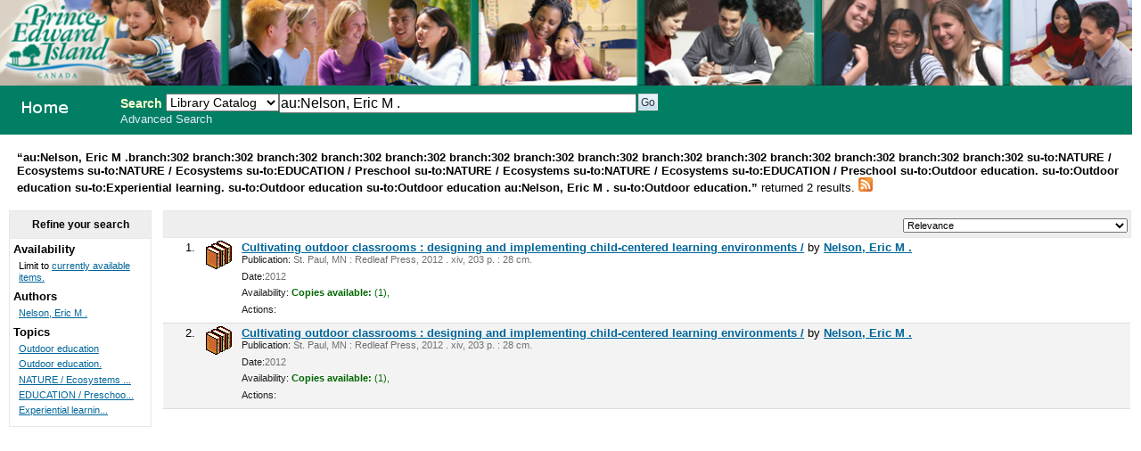

--- FILE ---
content_type: text/html; charset=UTF-8
request_url: http://302.schoollibrary.edu.pe.ca/cgi-bin/koha/opac-search.pl?q=au:Nelson,%20Eric%20M%20.&limit=branch:302&limit=branch:302&limit=branch:302&limit=branch:302&limit=branch:302&limit=branch:302&limit=branch:302&limit=branch:302&limit=branch:302&limit=branch:302&limit=branch:302&limit=branch:302&limit=branch:302&limit=su-to:NATURE%20/%20Ecosystems%20&limit=su-to:NATURE%20/%20Ecosystems%20&limit=su-to:EDUCATION%20/%20Preschool%20&limit=su-to:NATURE%20/%20Ecosystems%20&limit=su-to:NATURE%20/%20Ecosystems%20&limit=su-to:EDUCATION%20/%20Preschool%20&limit=su-to:Outdoor%20education.&limit=su-to:Outdoor%20education&limit=su-to:Experiential%20learning.&limit=su-to:Outdoor%20education&limit=su-to:Outdoor%20education&limit=au:Nelson,%20Eric%20M%20.&sort_by=relevance_asc&limit=su-to:Outdoor%20education.
body_size: 3830
content:
<!DOCTYPE html PUBLIC "-//W3C//DTD XHTML 1.0 Transitional//EN"
    "http://www.w3.org/TR/xhtml1/DTD/xhtml1-transitional.dtd">
<html lang="en" xml:lang="en"  xmlns="http://www.w3.org/1999/xhtml">
<head>
<title>

PEI School Library System Catalog &rsaquo; 

	Results of Search for 'au:Nelson, Eric M .'&nbsp;with limit(s):&nbsp;'branch:302 branch:302 branch:302 branch:302 branch:302 branch:302 branch:302 branch:302 branch:302 branch:302 branch:302 branch:302 branch:302 branch:302 su-to:NATURE / Ecosystems su-to:NATURE / Ecosystems su-to:EDUCATION / Preschool su-to:NATURE / Ecosystems su-to:NATURE / Ecosystems su-to:EDUCATION / Preschool su-to:Outdoor education. su-to:Outdoor education su-to:Experiential learning. su-to:Outdoor education su-to:Outdoor education au:Nelson, Eric M . su-to:Outdoor education.' 

</title>
<meta http-equiv="Content-Type" content="text/html; charset=utf-8" />
<meta name="generator" content="Koha 3.0001005" /> <!-- leave this for stats -->
<link rel="shortcut icon" href="/opac-tmpl/prog/en/includes/favicon.ico" type="image/x-icon" />

<link rel="stylesheet" type="text/css" href="/opac-tmpl/prog/en/css/opac.css" />
<link rel="stylesheet" type="text/css" href="/opac-tmpl/prog/en/css/colors.css" />
<link rel="stylesheet" type="text/css" media="print" href="/opac-tmpl/prog/en/css/print.css" />
<link rel="stylesheet" type="text/css" href="/opac-tmpl/prog/en/lib/jquery/plugins/ui.tabs.css" />

<!-- yui js --> 
<script type="text/javascript" src="/opac-tmpl/prog/en/lib/yui/utilities/utilities.js"></script> 
<script type="text/javascript" src="/opac-tmpl/prog/en/lib/yui/container/container-min.js"></script> 
<script type="text/javascript" src="/opac-tmpl/prog/en/lib/yui/menu/menu-min.js"></script> 
<script type="text/javascript" src="/opac-tmpl/prog/en/lib/jquery/jquery.js"></script>
<script type="text/javascript" src="/opac-tmpl/prog/en/lib/jquery/plugins/ui.tabs.js"></script>
<script type="text/javascript" src="/opac-tmpl/prog/en/lib/jquery/plugins/jquery.dimensions-min.js"></script>
<script type="text/javascript" src="/opac-tmpl/prog/en/lib/jquery/plugins/jquery.hoverIntent.minified.js"></script>
<script type="text/javascript" src="/opac-tmpl/prog/en/lib/jquery/plugins/jquery.dropshadow-min.js"></script>
<script type="text/javascript" language="javascript" src="/opac-tmpl/prog/en/js/script.js"></script>

<script type="text/javascript" language="javascript"
>var readCookie;</script>

<script type="text/javascript" language="javascript">
	//<![CDATA[
    
	
	
	//]]>
</script>
<link rel="unapi-server" type="application/xml" title="unAPI" href="/cgi-bin/koha/unapi" />

<link rel="alternate" type="application/rss+xml" title="PEI School Library System Search RSS Feed" href="http://302.schoollibrary.edu.pe.ca/cgi-bin/koha/opac-search.pl?q=au:Nelson, Eric M .&amp;limit=branch:302&amp;limit=branch:302&amp;limit=branch:302&amp;limit=branch:302&amp;limit=branch:302&amp;limit=branch:302&amp;limit=branch:302&amp;limit=branch:302&amp;limit=branch:302&amp;limit=branch:302&amp;limit=branch:302&amp;limit=branch:302&amp;limit=branch:302&amp;limit=branch:302&amp;limit=su-to:NATURE / Ecosystems &amp;limit=su-to:NATURE / Ecosystems &amp;limit=su-to:EDUCATION / Preschool &amp;limit=su-to:NATURE / Ecosystems &amp;limit=su-to:NATURE / Ecosystems &amp;limit=su-to:EDUCATION / Preschool &amp;limit=su-to:Outdoor education.&amp;limit=su-to:Outdoor education&amp;limit=su-to:Experiential learning.&amp;limit=su-to:Outdoor education&amp;limit=su-to:Outdoor education&amp;limit=au:Nelson, Eric M .&amp;limit=su-to:Outdoor education.&amp;format=rss2" />


<script type="text/javascript" src="/opac-tmpl/prog/en/lib/jquery/plugins/jquery.checkboxes.pack.js"></script>
<script type="text/javascript">
//<![CDATA[
$(document).ready(function(){
	var param1 = "<label for=\"addto\">Add to: <\/label><select name=\"addto\" id=\"addto\"><option value=\"\"><\/option>"+"<\/select> <input type=\"submit\" class=\"submit\" value=\"Save\" />";
	$('#sortsubmit').hide();
    $('#sort_by').change(function() {
        $('#bookbag_form').submit();
    });
	var clearallstring="<a id=\"CheckNone\" href=\"#\">"+_("Clear All")+"<\/a>";
	var selectallstring="<a id=\"CheckAll\" href=\"#\">"+_("Select All")+"<\/a>";
	$("span.clearall").html(clearallstring);
	$("span.checkall").html(selectallstring);
	$("span.addto").html(param1);
	$("#addto").change(function(){
		cartList();
	});
	$(".addto").find("input:submit").click(function(){
		cartList();
		return false;
	});
	function cartList(){
			if($("#addto").find("option:selected").attr("value") == "addtolist"){
			var shelfnumber = $("#addto").find("option:selected").attr("id").replace("s","");
			if (vShelfAdd()) {
			Dopop('/cgi-bin/koha/opac-addbybiblionumber.pl?selectedshelf='+shelfnumber+'&' + vShelfAdd());
			}
			return false;			
		} else if($("#addto").find("option:selected").attr("value") == "newlist"){
			 alert('You must be logged in to create or add to Lists'); 
			return false;	
		}
		if($("#addto").find("option:selected").attr("value") == "addtocart"){
			addMultiple();
			return false;
		 }
	}
    $("#CheckAll").click(function(){
        $("#bookbag_form").checkCheckboxes();
        return false;
    });
    $("#CheckNone").click(function(){
        $("#bookbag_form").unCheckCheckboxes();
        return false;
    }); 
	
    
});
//]]>
</script>
</head>
<body id="results">
	<div id="doc3" class="yui-t1">
   <div id="bd">

<div id="header-wrapper"><div id="members">
  
</div>
  
	<img src="/ITSS_images/educ.jpg" width = 100%>
  
<div id="opac-main-search" class="yui-g">
   
   <h1 id="libraryname" style="background-image: url('/ITSS_images/opac_small_image.gif');">
   <a href="/cgi-bin/koha/opac-main.pl">PEI School Library System</a></h1>

<div id="fluid">
<div id="fluid-offset">
<form name="searchform" method="get" action="/cgi-bin/koha/opac-search.pl" id="searchform">
	<label for="masthead_search" class="left"> Search  </label>
	<select name="idx" id="masthead_search" class="left" style="max-width:9em;width:9em;">
	
        <option value="">Library Catalog</option>
		
		
        <option value="ti">Title</option>
		
		
        <option value="au">Author</option>
		
		
        <option value="su">Subject</option>
		
		
		<option value="nb">ISBN</option>
		
		
        <option value="se">Series</option>
		
		
        <option value="callnum">Call Number</option>
		</select>

        <input type="text" name="q" value="au:Nelson, Eric M ." class="left" style="width: 35%; font-size: 111%;" />

        
        <input type="submit" value="Go" id="searchsubmit" class="left" />



    </form>


<div id="moresearches">
<a href="/cgi-bin/koha/opac-search.pl">Advanced Search</a>






</div>
 </div>
</div>




</div>
</div>
<div id="breadcrumbs" class="yui-g"><p><strong>&ldquo;au:Nelson, Eric M .branch:302 branch:302 branch:302 branch:302 branch:302 branch:302 branch:302 branch:302 branch:302 branch:302 branch:302 branch:302 branch:302 branch:302 su-to:NATURE / Ecosystems su-to:NATURE / Ecosystems su-to:EDUCATION / Preschool su-to:NATURE / Ecosystems su-to:NATURE / Ecosystems su-to:EDUCATION / Preschool su-to:Outdoor education. su-to:Outdoor education su-to:Experiential learning. su-to:Outdoor education su-to:Outdoor education au:Nelson, Eric M . su-to:Outdoor education.&rdquo; </strong>returned 2 results. 
<a href="http://302.schoollibrary.edu.pe.ca/cgi-bin/koha/opac-search.pl?q=au:Nelson, Eric M .&amp;limit=branch:302&amp;limit=branch:302&amp;limit=branch:302&amp;limit=branch:302&amp;limit=branch:302&amp;limit=branch:302&amp;limit=branch:302&amp;limit=branch:302&amp;limit=branch:302&amp;limit=branch:302&amp;limit=branch:302&amp;limit=branch:302&amp;limit=branch:302&amp;limit=branch:302&amp;limit=su-to:NATURE / Ecosystems &amp;limit=su-to:NATURE / Ecosystems &amp;limit=su-to:EDUCATION / Preschool &amp;limit=su-to:NATURE / Ecosystems &amp;limit=su-to:NATURE / Ecosystems &amp;limit=su-to:EDUCATION / Preschool &amp;limit=su-to:Outdoor education.&amp;limit=su-to:Outdoor education&amp;limit=su-to:Experiential learning.&amp;limit=su-to:Outdoor education&amp;limit=su-to:Outdoor education&amp;limit=au:Nelson, Eric M .&amp;limit=su-to:Outdoor education.&amp;format=rss2"><img src="/opac-tmpl/prog/images/feed-icon-16x16.png" alt="Subscribe to this search" title="Subscribe to this search" border="0" /></a></p></div>




	<div id="yui-main">
	<div class="yui-b">
	<div class="container">
  

	
	
<!-- Search Results Table -->



    <div class="searchresults">
	<form action="/cgi-bin/koha/opac-search.pl" method="get" name="bookbag_form" id="bookbag_form">
		
		
		<input type="hidden" name="q" value="au:Nelson, Eric M ."/>
		
		
		<input type="hidden" name="limit" value="branch:302"/>
		
		<input type="hidden" name="limit" value="branch:302"/>
		
		<input type="hidden" name="limit" value="branch:302"/>
		
		<input type="hidden" name="limit" value="branch:302"/>
		
		<input type="hidden" name="limit" value="branch:302"/>
		
		<input type="hidden" name="limit" value="branch:302"/>
		
		<input type="hidden" name="limit" value="branch:302"/>
		
		<input type="hidden" name="limit" value="branch:302"/>
		
		<input type="hidden" name="limit" value="branch:302"/>
		
		<input type="hidden" name="limit" value="branch:302"/>
		
		<input type="hidden" name="limit" value="branch:302"/>
		
		<input type="hidden" name="limit" value="branch:302"/>
		
		<input type="hidden" name="limit" value="branch:302"/>
		
		<input type="hidden" name="limit" value="branch:302"/>
		
		<input type="hidden" name="limit" value="su-to:NATURE / Ecosystems "/>
		
		<input type="hidden" name="limit" value="su-to:NATURE / Ecosystems "/>
		
		<input type="hidden" name="limit" value="su-to:EDUCATION / Preschool "/>
		
		<input type="hidden" name="limit" value="su-to:NATURE / Ecosystems "/>
		
		<input type="hidden" name="limit" value="su-to:NATURE / Ecosystems "/>
		
		<input type="hidden" name="limit" value="su-to:EDUCATION / Preschool "/>
		
		<input type="hidden" name="limit" value="su-to:Outdoor education."/>
		
		<input type="hidden" name="limit" value="su-to:Outdoor education"/>
		
		<input type="hidden" name="limit" value="su-to:Experiential learning."/>
		
		<input type="hidden" name="limit" value="su-to:Outdoor education"/>
		
		<input type="hidden" name="limit" value="su-to:Outdoor education"/>
		
		<input type="hidden" name="limit" value="au:Nelson, Eric M ."/>
		
		<input type="hidden" name="limit" value="su-to:Outdoor education."/>
		
		

        <!-- TABLE RESULTS START -->
        <table>
		<tr><td colspan="5" class="resultscontrol" style="border : 1px solid #e8e8e8;">
		<div class="resort"> <select id="sort_by" name="sort_by"> <option value="relevance">Relevance</option>
<optgroup label="Popularity">
<option value="popularity_dsc">Popularity (Most to Least)</option>
<option value="popularity_asc">Popularity (Least to Most)</option>
</optgroup>
<optgroup label="Author">
<option value="author_az">Author (A-Z)</option>
<option value="author_za">Author (Z-A)</option>
</optgroup>
<optgroup label="Call Number">
<option value="call_number_asc">Call Number (Non-fiction 0-9 to Fiction A-Z)</option>
<option value="call_number_dsc">Call Number (Fiction Z-A to Non-fiction 9-0)</option>
</optgroup>
<optgroup label="Dates">
<option value="pubdate_dsc">Publication/Copyright Date: Newest to Oldest</option>
<option value="pubdate_asc">Publication/Copyright Date: Oldest to Newest</option>
<option value="acqdate_dsc">Acquisition Date: Newest to Oldest</option>
<option value="acqdate_asc">Acquisition Date: Oldest to Newest</option>
</optgroup>
<optgroup label="Title">
<option value="title_az">Title (A-Z)</option>
<option value="title_za">Title (Z-A)</option>
</optgroup>

 </select> <input type="submit" class="submit clearfix" id="sortsubmit" value="Go" /></div>
        

        </td></tr>
            <!-- Actual Search Results -->
            
            
                <tr>
            

                <td class="select selectcol"></td>
                <td class="select selectcol">1.</td>

				
				<td class="itypecol">
                
				<img src="/opac-tmpl/prog/itemtypeimg/npl/Reference.gif" title="09.  Reference" alt="09.  Reference" />
                
				</td>
                

				

				<td>
                <!-- COinS / OpenURL --><span class="Z3988" title="ctx_ver=Z39.88-2004&rft_val_fmt=info%3Aofi%2Ffmt%3Akev%3Amtx%3Abook&rft.genre=book&rft.btitle=Cultivating+outdoor+classrooms+:&rft.isbn=9781605540252+(pbk.)&rft.issn=&rft.aulast=&rft.aufirst=&rft.au=Nelson,+Eric+M+.&rft.pub=Redleaf+Press,&rft.date=2012."></span>

				
				
                                <a class="title" href="/cgi-bin/koha/opac-detail.pl?biblionumber=333130" title="View details for this title">Cultivating outdoor classrooms : designing and implementing child-centered learning environments /</a>
                                
                                
                                by <a href="/cgi-bin/koha/opac-search.pl?q=au:Nelson%2C%20Eric%20M%20." title="Search for works by this author">Nelson, Eric M .</a>
                                
				<span class="results_summary"><span class="label">Publication:</span>
                        St. Paul, MN : Redleaf Press, 2012
                        . xiv, 203 p. :
                        
                         28 cm.
                        
                </span>
                <span class="results_summary"><span class="label">Date:</span>2012</span>

				<span class="results_summary">
                <span class="label">Availability:</span>
                    
                    <span class="available"><strong>Copies available:</strong>
                    

                    
                        
                    

                    
                    (1),
                    
                    </span>
                    
                    <span class="unavailable">
                    
                    
                    
                    
                    
                    
                    </span>
                </span>

				
				
				
				

<span class="results_summary actions"><span class="label">Actions:</span>
				

				
        		
				</span>
				</td><td>
					<a class="p1" href="/cgi-bin/koha/opac-detail.pl?biblionumber=333130">
                    
                    
                    </a>
                    
				</td>
                </tr>
                
            
                <tr class="highlight">
            

                <td class="select selectcol"></td>
                <td class="select selectcol">2.</td>

				
				<td class="itypecol">
                
				<img src="/opac-tmpl/prog/itemtypeimg/npl/Reference.gif" title="09.  Reference" alt="09.  Reference" />
                
				</td>
                

				

				<td>
                <!-- COinS / OpenURL --><span class="Z3988" title="ctx_ver=Z39.88-2004&rft_val_fmt=info%3Aofi%2Ffmt%3Akev%3Amtx%3Abook&rft.genre=book&rft.btitle=Cultivating+outdoor+classrooms+:&rft.isbn=9781605540252+(pbk.)&rft.issn=&rft.aulast=&rft.aufirst=&rft.au=Nelson,+Eric+M+.&rft.pub=Redleaf+Press,&rft.date=2012."></span>

				
				
                                <a class="title" href="/cgi-bin/koha/opac-detail.pl?biblionumber=333199" title="View details for this title">Cultivating outdoor classrooms : designing and implementing child-centered learning environments /</a>
                                
                                
                                by <a href="/cgi-bin/koha/opac-search.pl?q=au:Nelson%2C%20Eric%20M%20." title="Search for works by this author">Nelson, Eric M .</a>
                                
				<span class="results_summary"><span class="label">Publication:</span>
                        St. Paul, MN : Redleaf Press, 2012
                        . xiv, 203 p. :
                        
                         28 cm.
                        
                </span>
                <span class="results_summary"><span class="label">Date:</span>2012</span>

				<span class="results_summary">
                <span class="label">Availability:</span>
                    
                    <span class="available"><strong>Copies available:</strong>
                    

                    
                        
                    

                    
                    (1),
                    
                    </span>
                    
                    <span class="unavailable">
                    
                    
                    
                    
                    
                    
                    </span>
                </span>

				
				
				
				

<span class="results_summary actions"><span class="label">Actions:</span>
				

				
        		
				</span>
				</td><td>
					<a class="p1" href="/cgi-bin/koha/opac-detail.pl?biblionumber=333199">
                    
                    
                    </a>
                    
				</td>
                </tr>
                
            </table>
    </form>
        </div>
    
	


    

	
</div>    
</div>
</div>
        
<div class="yui-b"><div class="container">
        <!-- FACETS START -->
		

<div id="search-facets">
<h4>Refine your search</h4>
<ul>
	<li>Availability<ul><li>Limit to <a href="/cgi-bin/koha/opac-search.pl?q=au:Nelson, Eric M .&limit=branch:302&limit=branch:302&limit=branch:302&limit=branch:302&limit=branch:302&limit=branch:302&limit=branch:302&limit=branch:302&limit=branch:302&limit=branch:302&limit=branch:302&limit=branch:302&limit=branch:302&limit=branch:302&limit=su-to:NATURE / Ecosystems &limit=su-to:NATURE / Ecosystems &limit=su-to:EDUCATION / Preschool &limit=su-to:NATURE / Ecosystems &limit=su-to:NATURE / Ecosystems &limit=su-to:EDUCATION / Preschool &limit=su-to:Outdoor education.&limit=su-to:Outdoor education&limit=su-to:Experiential learning.&limit=su-to:Outdoor education&limit=su-to:Outdoor education&limit=au:Nelson, Eric M .&limit=su-to:Outdoor education.&amp;sort_by=relevance_asc&amp;limit=available">currently available items.</a></li></ul>
	
	</li>
	

<li id="au_id">
Authors





<ul>
        <li><a href="/cgi-bin/koha/opac-search.pl?q=au:Nelson, Eric M .&limit=branch:302&limit=branch:302&limit=branch:302&limit=branch:302&limit=branch:302&limit=branch:302&limit=branch:302&limit=branch:302&limit=branch:302&limit=branch:302&limit=branch:302&limit=branch:302&limit=branch:302&limit=branch:302&limit=su-to:NATURE / Ecosystems &limit=su-to:NATURE / Ecosystems &limit=su-to:EDUCATION / Preschool &limit=su-to:NATURE / Ecosystems &limit=su-to:NATURE / Ecosystems &limit=su-to:EDUCATION / Preschool &limit=su-to:Outdoor education.&limit=su-to:Outdoor education&limit=su-to:Experiential learning.&limit=su-to:Outdoor education&limit=su-to:Outdoor education&limit=au:Nelson, Eric M .&limit=su-to:Outdoor education.&amp;sort_by=relevance_asc&amp;limit=au:Nelson, Eric M ." title="Nelson, Eric M .">Nelson, Eric M .</a> <!-- (2) --></li>
</ul></li>

<li id="su-to_id">


Topics



<ul>
        <li><a href="/cgi-bin/koha/opac-search.pl?q=au:Nelson, Eric M .&limit=branch:302&limit=branch:302&limit=branch:302&limit=branch:302&limit=branch:302&limit=branch:302&limit=branch:302&limit=branch:302&limit=branch:302&limit=branch:302&limit=branch:302&limit=branch:302&limit=branch:302&limit=branch:302&limit=su-to:NATURE / Ecosystems &limit=su-to:NATURE / Ecosystems &limit=su-to:EDUCATION / Preschool &limit=su-to:NATURE / Ecosystems &limit=su-to:NATURE / Ecosystems &limit=su-to:EDUCATION / Preschool &limit=su-to:Outdoor education.&limit=su-to:Outdoor education&limit=su-to:Experiential learning.&limit=su-to:Outdoor education&limit=su-to:Outdoor education&limit=au:Nelson, Eric M .&limit=su-to:Outdoor education.&amp;sort_by=relevance_asc&amp;limit=su-to:Outdoor education" title="Outdoor education">Outdoor education</a> <!-- (2) --></li><li><a href="/cgi-bin/koha/opac-search.pl?q=au:Nelson, Eric M .&limit=branch:302&limit=branch:302&limit=branch:302&limit=branch:302&limit=branch:302&limit=branch:302&limit=branch:302&limit=branch:302&limit=branch:302&limit=branch:302&limit=branch:302&limit=branch:302&limit=branch:302&limit=branch:302&limit=su-to:NATURE / Ecosystems &limit=su-to:NATURE / Ecosystems &limit=su-to:EDUCATION / Preschool &limit=su-to:NATURE / Ecosystems &limit=su-to:NATURE / Ecosystems &limit=su-to:EDUCATION / Preschool &limit=su-to:Outdoor education.&limit=su-to:Outdoor education&limit=su-to:Experiential learning.&limit=su-to:Outdoor education&limit=su-to:Outdoor education&limit=au:Nelson, Eric M .&limit=su-to:Outdoor education.&amp;sort_by=relevance_asc&amp;limit=su-to:Outdoor education." title="Outdoor education.">Outdoor education.</a> <!-- (2) --></li><li><a href="/cgi-bin/koha/opac-search.pl?q=au:Nelson, Eric M .&limit=branch:302&limit=branch:302&limit=branch:302&limit=branch:302&limit=branch:302&limit=branch:302&limit=branch:302&limit=branch:302&limit=branch:302&limit=branch:302&limit=branch:302&limit=branch:302&limit=branch:302&limit=branch:302&limit=su-to:NATURE / Ecosystems &limit=su-to:NATURE / Ecosystems &limit=su-to:EDUCATION / Preschool &limit=su-to:NATURE / Ecosystems &limit=su-to:NATURE / Ecosystems &limit=su-to:EDUCATION / Preschool &limit=su-to:Outdoor education.&limit=su-to:Outdoor education&limit=su-to:Experiential learning.&limit=su-to:Outdoor education&limit=su-to:Outdoor education&limit=au:Nelson, Eric M .&limit=su-to:Outdoor education.&amp;sort_by=relevance_asc&amp;limit=su-to:NATURE / Ecosystems & Habitats / General." title="NATURE / Ecosystems &amp; Habitats / General.">NATURE / Ecosystems ...</a> <!-- (2) --></li><li><a href="/cgi-bin/koha/opac-search.pl?q=au:Nelson, Eric M .&limit=branch:302&limit=branch:302&limit=branch:302&limit=branch:302&limit=branch:302&limit=branch:302&limit=branch:302&limit=branch:302&limit=branch:302&limit=branch:302&limit=branch:302&limit=branch:302&limit=branch:302&limit=branch:302&limit=su-to:NATURE / Ecosystems &limit=su-to:NATURE / Ecosystems &limit=su-to:EDUCATION / Preschool &limit=su-to:NATURE / Ecosystems &limit=su-to:NATURE / Ecosystems &limit=su-to:EDUCATION / Preschool &limit=su-to:Outdoor education.&limit=su-to:Outdoor education&limit=su-to:Experiential learning.&limit=su-to:Outdoor education&limit=su-to:Outdoor education&limit=au:Nelson, Eric M .&limit=su-to:Outdoor education.&amp;sort_by=relevance_asc&amp;limit=su-to:EDUCATION / Preschool & Kindergarten." title="EDUCATION / Preschool &amp; Kindergarten.">EDUCATION / Preschoo...</a> <!-- (2) --></li><li><a href="/cgi-bin/koha/opac-search.pl?q=au:Nelson, Eric M .&limit=branch:302&limit=branch:302&limit=branch:302&limit=branch:302&limit=branch:302&limit=branch:302&limit=branch:302&limit=branch:302&limit=branch:302&limit=branch:302&limit=branch:302&limit=branch:302&limit=branch:302&limit=branch:302&limit=su-to:NATURE / Ecosystems &limit=su-to:NATURE / Ecosystems &limit=su-to:EDUCATION / Preschool &limit=su-to:NATURE / Ecosystems &limit=su-to:NATURE / Ecosystems &limit=su-to:EDUCATION / Preschool &limit=su-to:Outdoor education.&limit=su-to:Outdoor education&limit=su-to:Experiential learning.&limit=su-to:Outdoor education&limit=su-to:Outdoor education&limit=au:Nelson, Eric M .&limit=su-to:Outdoor education.&amp;sort_by=relevance_asc&amp;limit=su-to:Experiential learning." title="Experiential learning.">Experiential learnin...</a> <!-- (2) --></li>
</ul></li>

</ul>
</div>



        <!-- FACETS END -->
</div></div>
        
</div>



</div>

</body>
</html>

